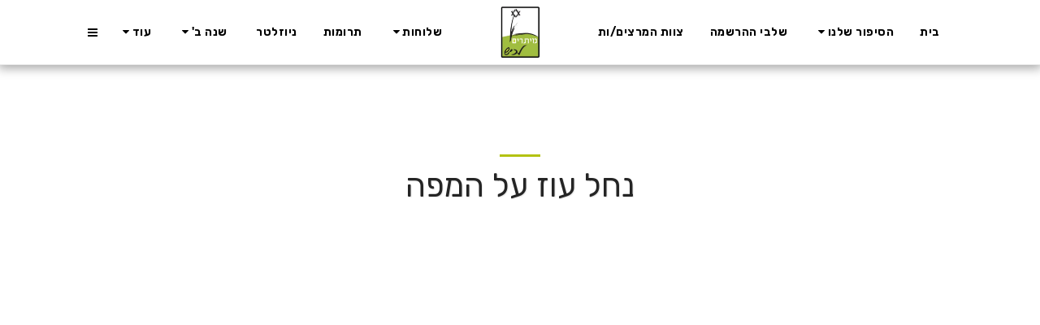

--- FILE ---
content_type: text/html; charset=UTF-8
request_url: https://maps-cdn.site123.com/include/globalMapDisplay.php?q=%D7%A0%D7%97%D7%9C+%D7%A2%D7%95%D7%96%2C+%D7%99%D7%A9%D7%A8%D7%90%D7%9C&z=15&l=he&ilfc=
body_size: 2423
content:
<!doctype html>
<html lang="en" dir="rtl">
<head>
	<meta charset="utf-8">
	<meta name="viewport" content="user-scalable=no">
    <meta name="robots" content="noindex, nofollow">
	<title>SITE123 Map Display</title>
    <style>
        body {
            padding: 0;
            margin: 0;
        }
        /* map box marker design */
        .map-box-marker {
          background-image: url('/files/vendor/mapBox/images/mapbox-icon.png');
          background-size: cover;
          width: 50px;
          height: 50px;
          border-radius: 50%;
          cursor: pointer;
        }
        .embedModeHidden {
            display: none !important;
        }
        .embedMode {
            cursor: pointer;
            position: absolute;
            left: 10px;
            top: 10px;
            border: 1px solid #ccc;
            padding: 10px;
            border-radius: 3px;
            background-color: #fff;
            display: flex;
        }
        html[dir="rtl"] .embedMode {
            left: auto;
            right: 10px;
        }
        .embedMode:hover {
            background-color: #f3f3f3;
        }
        .static-map {
           width:100%;
           height:100%;
           background-position:center;
           background-size:cover;
        }


        /*
        Google map skeleton loader - Show skeleton before the google map is loaded
        source: https://web-crunch.com/how-to-create-skeleton-screen-loading-effect/
        --------------------*/
        @keyframes gmapSkeletonloading {
            100% {
                transform: translateX(100%);
            }
        }
        .gmap-skeleton:after {
            position: absolute;
            z-index: 1;
            display: block;
            content: '';
            width: 100%;
            height: 100%;
            transform: translateX(-100%);
            background: linear-gradient(90deg, transparent, rgba(255, 255, 255, .2), transparent);
            animation: gmapSkeletonloading 1.5s infinite;
        }
        .gmap-skeleton {
            height: 100%;
            width: 100%;
            position: relative;
            background-color: #c4c9cc;
            overflow: hidden;
        }
        .gmap-skeleton .fake-item {
            position: absolute;
            z-index: 2;
            background-color: white;
            padding: 1px;
            margin: 10px;
            box-shadow: rgba(0, 0, 0, 0.3) 0px 1px 4px -1px;
            border-radius: 2px;
        }
        .gmap-skeleton .fake-info-bar {
            left: 0;
            top: 0;
            width: 244px;
            height: 52px;
        }
        .gmap-skeleton .fake-map-btn {
            bottom: 18px;
            left: 10px;
            height: 38px;
            width: 38px;
        }
        .gmap-skeleton .fake-zoom-btns {
            bottom: 18px;
            right: 10px;
            width: 40px;
            height: 81px;
        }
    </style>
        <!-- jquery -->
    <script src="https://cdn-cms-s-8-4.f-static.net/files/js/jquery.js?v=y84124423208" crossorigin="anonymous"></script>
    <script>
        var mapAutoRefresh = {
            refreshCount: 0,
            maxRefreshCount: 5,
            canRefresh: function() {
                return this.refreshCount < this.maxRefreshCount;
            },
            doRefresh: function() {
                if (!this.canRefresh()) return;
                var url = new URL(window.location.href);
                url.searchParams.set('_rc', this.refreshCount + 1);
                window.location.href = url.toString();
            }
        };
        
        // Global error handler for Google Maps API errors
        window.gm_authFailure = function() {
            // This function is called by Google Maps when authentication fails
            mapAutoRefresh.doRefresh();
        };
        
        // Catch Google Maps JavaScript API errors (RefererNotAllowedMapError, etc.)
        window.addEventListener('error', function(e) {
            if (e.message && (
                e.message.indexOf('Google Maps') !== -1 ||
                e.message.indexOf('clientHeight') !== -1 ||
                e.message.indexOf('RefererNotAllowedMapError') !== -1
            )) {
                mapAutoRefresh.doRefresh();
            }
        });
    </script>
</head>
<body>
    <!-- content -->
    <div style="width:100%;height:100vh;overflow: hidden;">
        <!-- get skeleton template -->
        <div class="gmap-skeleton" data-type="embeded">
            <!-- top left -->
            <div class="fake-info-bar fake-item"></div>
            <!-- bottom left -->
            <div class="fake-map-btn fake-item"></div>
            <!-- bottom right -->
            <div class="fake-zoom-btns fake-item"></div>
        </div>

                        <!-- Map -->
            <iframe class="map-frame" src="https://www.google.com/maps/embed/v1/place?q=place_id:ChIJ369MrASA_RQRJYNKPc4SgLY&key=AIzaSyByi1DD5epGLTxcUvllDCiXjwa5H8uQ3AU&zoom=15&language=he" style="width:100%;height:100%;margin:0;padding:0;border:none;" scrolling="no" allowfullscreen></iframe>
                
            <!-- Script -->
            <script type="text/javascript">
                jQuery(function($) {
                    var iframeLoaded = false;
                    var iframeLoadTimeout = null;
                    
                    // Catch Google Maps embed errors (e.g., "Cannot read properties of undefined (reading 'clientHeight')")
                    window.onerror = function(message, source, lineno, colno, error) {
                        if (message && (
                            message.indexOf('clientHeight') !== -1 || 
                            message.indexOf('Google Maps') !== -1 ||
                            (source && source.indexOf('maps.google') !== -1)
                        )) {
                            mapAutoRefresh.doRefresh();
                            return true; // Prevent error from showing in console
                        }
                        return false;
                    };
                    
                    // on iframe load remove the skeleton
                    $('.map-frame').on('load', function() {
                        iframeLoaded = true;
                        clearTimeout(iframeLoadTimeout);
                        $('.gmap-skeleton').remove();
                        
                        // Try to detect error page by checking iframe dimensions
                        var $iframe = $(this);
                        setTimeout(function() {
                            try {
                                // If iframe has no content or very small, might be an error
                                if ($iframe[0].contentWindow && $iframe[0].contentWindow.document) {
                                    var doc = $iframe[0].contentWindow.document;
                                    // Check for error indicators
                                    if (doc.title && doc.title.toLowerCase().indexOf('error') !== -1) {
                                        mapAutoRefresh.doRefresh();
                                    }
                                }
                            } catch (e) {
                                // Cross-origin - can't access, which is normal for Google Maps
                            }
                        }, 1000);
                    });
                    
                    // on iframe error reload the page
                    $('.map-frame').on('error', function() {
                        mapAutoRefresh.doRefresh();
                    });
                    
                    // Fallback: if iframe doesn't load within 15 seconds, try refresh
                    iframeLoadTimeout = setTimeout(function() {
                        if (!iframeLoaded) {
                            mapAutoRefresh.doRefresh();
                        }
                    }, 15000);
                });
            </script>
        </div>
</body>
</html>


--- FILE ---
content_type: text/plain
request_url: https://www.google-analytics.com/j/collect?v=1&_v=j102&a=1392086543&t=pageview&_s=1&dl=https%3A%2F%2Fwww.mlachish.org%2F%25D7%25A0%25D7%2597%25D7%259C-%25D7%25A2%25D7%2595%25D7%2596-%25D7%25A2%25D7%259C-%25D7%2594%25D7%259E%25D7%25A4%25D7%2594&ul=en-us%40posix&dt=%D7%A0%D7%97%D7%9C%20%D7%A2%D7%95%D7%96%20%D7%A2%D7%9C%20%D7%94%D7%9E%D7%A4%D7%94%20-%20%D7%9E%D7%99%D7%AA%D7%A8%D7%99%D7%9D%20%D7%9C%D7%9B%D7%99%D7%A9&sr=1280x720&vp=1280x720&_u=IEBAAEABAAAAACAAI~&jid=1495493723&gjid=2016669159&cid=2046618300.1768405888&tid=UA-158737198-11&_gid=750526841.1768405888&_r=1&_slc=1&z=391979895
body_size: -450
content:
2,cG-3ZRV2J320J